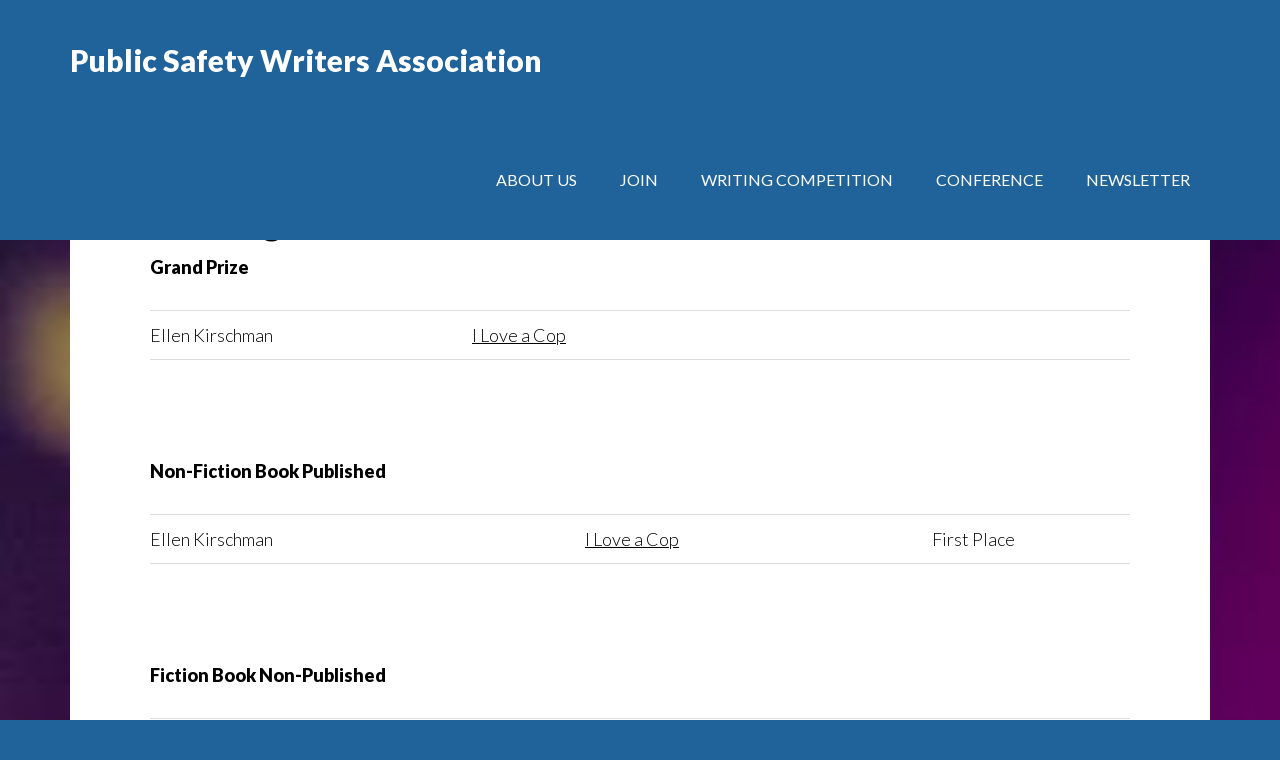

--- FILE ---
content_type: text/html; charset=UTF-8
request_url: https://policewriter.com/writing-contest-2011-winners/
body_size: 10884
content:
<!DOCTYPE html>
<html lang="en-US">
<head >
<meta charset="UTF-8" />
<meta name="viewport" content="width=device-width, initial-scale=1" />
<title>Writing Contest 2011 Winners</title>
<meta name='robots' content='max-image-preview:large' />
	<style>img:is([sizes="auto" i], [sizes^="auto," i]) { contain-intrinsic-size: 3000px 1500px }</style>
	<link rel='dns-prefetch' href='//fonts.googleapis.com' />
<link rel="alternate" type="application/rss+xml" title="Public Safety Writers Association &raquo; Feed" href="https://policewriter.com/feed/" />
<link rel="alternate" type="application/rss+xml" title="Public Safety Writers Association &raquo; Comments Feed" href="https://policewriter.com/comments/feed/" />
<link rel="canonical" href="https://policewriter.com/writing-contest-2011-winners/" />
<script type="text/javascript">
/* <![CDATA[ */
window._wpemojiSettings = {"baseUrl":"https:\/\/s.w.org\/images\/core\/emoji\/16.0.1\/72x72\/","ext":".png","svgUrl":"https:\/\/s.w.org\/images\/core\/emoji\/16.0.1\/svg\/","svgExt":".svg","source":{"concatemoji":"https:\/\/policewriter.com\/wp-includes\/js\/wp-emoji-release.min.js?ver=6.8.3"}};
/*! This file is auto-generated */
!function(s,n){var o,i,e;function c(e){try{var t={supportTests:e,timestamp:(new Date).valueOf()};sessionStorage.setItem(o,JSON.stringify(t))}catch(e){}}function p(e,t,n){e.clearRect(0,0,e.canvas.width,e.canvas.height),e.fillText(t,0,0);var t=new Uint32Array(e.getImageData(0,0,e.canvas.width,e.canvas.height).data),a=(e.clearRect(0,0,e.canvas.width,e.canvas.height),e.fillText(n,0,0),new Uint32Array(e.getImageData(0,0,e.canvas.width,e.canvas.height).data));return t.every(function(e,t){return e===a[t]})}function u(e,t){e.clearRect(0,0,e.canvas.width,e.canvas.height),e.fillText(t,0,0);for(var n=e.getImageData(16,16,1,1),a=0;a<n.data.length;a++)if(0!==n.data[a])return!1;return!0}function f(e,t,n,a){switch(t){case"flag":return n(e,"\ud83c\udff3\ufe0f\u200d\u26a7\ufe0f","\ud83c\udff3\ufe0f\u200b\u26a7\ufe0f")?!1:!n(e,"\ud83c\udde8\ud83c\uddf6","\ud83c\udde8\u200b\ud83c\uddf6")&&!n(e,"\ud83c\udff4\udb40\udc67\udb40\udc62\udb40\udc65\udb40\udc6e\udb40\udc67\udb40\udc7f","\ud83c\udff4\u200b\udb40\udc67\u200b\udb40\udc62\u200b\udb40\udc65\u200b\udb40\udc6e\u200b\udb40\udc67\u200b\udb40\udc7f");case"emoji":return!a(e,"\ud83e\udedf")}return!1}function g(e,t,n,a){var r="undefined"!=typeof WorkerGlobalScope&&self instanceof WorkerGlobalScope?new OffscreenCanvas(300,150):s.createElement("canvas"),o=r.getContext("2d",{willReadFrequently:!0}),i=(o.textBaseline="top",o.font="600 32px Arial",{});return e.forEach(function(e){i[e]=t(o,e,n,a)}),i}function t(e){var t=s.createElement("script");t.src=e,t.defer=!0,s.head.appendChild(t)}"undefined"!=typeof Promise&&(o="wpEmojiSettingsSupports",i=["flag","emoji"],n.supports={everything:!0,everythingExceptFlag:!0},e=new Promise(function(e){s.addEventListener("DOMContentLoaded",e,{once:!0})}),new Promise(function(t){var n=function(){try{var e=JSON.parse(sessionStorage.getItem(o));if("object"==typeof e&&"number"==typeof e.timestamp&&(new Date).valueOf()<e.timestamp+604800&&"object"==typeof e.supportTests)return e.supportTests}catch(e){}return null}();if(!n){if("undefined"!=typeof Worker&&"undefined"!=typeof OffscreenCanvas&&"undefined"!=typeof URL&&URL.createObjectURL&&"undefined"!=typeof Blob)try{var e="postMessage("+g.toString()+"("+[JSON.stringify(i),f.toString(),p.toString(),u.toString()].join(",")+"));",a=new Blob([e],{type:"text/javascript"}),r=new Worker(URL.createObjectURL(a),{name:"wpTestEmojiSupports"});return void(r.onmessage=function(e){c(n=e.data),r.terminate(),t(n)})}catch(e){}c(n=g(i,f,p,u))}t(n)}).then(function(e){for(var t in e)n.supports[t]=e[t],n.supports.everything=n.supports.everything&&n.supports[t],"flag"!==t&&(n.supports.everythingExceptFlag=n.supports.everythingExceptFlag&&n.supports[t]);n.supports.everythingExceptFlag=n.supports.everythingExceptFlag&&!n.supports.flag,n.DOMReady=!1,n.readyCallback=function(){n.DOMReady=!0}}).then(function(){return e}).then(function(){var e;n.supports.everything||(n.readyCallback(),(e=n.source||{}).concatemoji?t(e.concatemoji):e.wpemoji&&e.twemoji&&(t(e.twemoji),t(e.wpemoji)))}))}((window,document),window._wpemojiSettings);
/* ]]> */
</script>
<link rel='stylesheet' id='author-pro-css' href='https://policewriter.com/wp-content/themes/author-pro/style.css?ver=1728358933' type='text/css' media='all' />
<style id='author-pro-inline-css' type='text/css'>


		.site-header {
			background-color: #20639b;
		}

		.genesis-nav-menu a,
		.genesis-nav-menu > .current-menu-item > a,
		.nav-primary:hover .genesis-nav-menu > li > a:focus,
		.nav-primary:hover .genesis-nav-menu > li > a:hover,
		.site-header,
		.site-title a,
		.site-title a:focus,
		.site-title a:hover {
			color: #ffffff;
		}

		.nav-primary:hover .genesis-nav-menu > li > a {
			color: #e1e1e1;
		}
		
</style>
<style id='wp-emoji-styles-inline-css' type='text/css'>

	img.wp-smiley, img.emoji {
		display: inline !important;
		border: none !important;
		box-shadow: none !important;
		height: 1em !important;
		width: 1em !important;
		margin: 0 0.07em !important;
		vertical-align: -0.1em !important;
		background: none !important;
		padding: 0 !important;
	}
</style>
<link rel='stylesheet' id='wp-block-library-css' href='https://policewriter.com/wp-includes/css/dist/block-library/style.min.css?ver=6.8.3' type='text/css' media='all' />
<style id='classic-theme-styles-inline-css' type='text/css'>
/*! This file is auto-generated */
.wp-block-button__link{color:#fff;background-color:#32373c;border-radius:9999px;box-shadow:none;text-decoration:none;padding:calc(.667em + 2px) calc(1.333em + 2px);font-size:1.125em}.wp-block-file__button{background:#32373c;color:#fff;text-decoration:none}
</style>
<style id='global-styles-inline-css' type='text/css'>
:root{--wp--preset--aspect-ratio--square: 1;--wp--preset--aspect-ratio--4-3: 4/3;--wp--preset--aspect-ratio--3-4: 3/4;--wp--preset--aspect-ratio--3-2: 3/2;--wp--preset--aspect-ratio--2-3: 2/3;--wp--preset--aspect-ratio--16-9: 16/9;--wp--preset--aspect-ratio--9-16: 9/16;--wp--preset--color--black: #000000;--wp--preset--color--cyan-bluish-gray: #abb8c3;--wp--preset--color--white: #ffffff;--wp--preset--color--pale-pink: #f78da7;--wp--preset--color--vivid-red: #cf2e2e;--wp--preset--color--luminous-vivid-orange: #ff6900;--wp--preset--color--luminous-vivid-amber: #fcb900;--wp--preset--color--light-green-cyan: #7bdcb5;--wp--preset--color--vivid-green-cyan: #00d084;--wp--preset--color--pale-cyan-blue: #8ed1fc;--wp--preset--color--vivid-cyan-blue: #0693e3;--wp--preset--color--vivid-purple: #9b51e0;--wp--preset--gradient--vivid-cyan-blue-to-vivid-purple: linear-gradient(135deg,rgba(6,147,227,1) 0%,rgb(155,81,224) 100%);--wp--preset--gradient--light-green-cyan-to-vivid-green-cyan: linear-gradient(135deg,rgb(122,220,180) 0%,rgb(0,208,130) 100%);--wp--preset--gradient--luminous-vivid-amber-to-luminous-vivid-orange: linear-gradient(135deg,rgba(252,185,0,1) 0%,rgba(255,105,0,1) 100%);--wp--preset--gradient--luminous-vivid-orange-to-vivid-red: linear-gradient(135deg,rgba(255,105,0,1) 0%,rgb(207,46,46) 100%);--wp--preset--gradient--very-light-gray-to-cyan-bluish-gray: linear-gradient(135deg,rgb(238,238,238) 0%,rgb(169,184,195) 100%);--wp--preset--gradient--cool-to-warm-spectrum: linear-gradient(135deg,rgb(74,234,220) 0%,rgb(151,120,209) 20%,rgb(207,42,186) 40%,rgb(238,44,130) 60%,rgb(251,105,98) 80%,rgb(254,248,76) 100%);--wp--preset--gradient--blush-light-purple: linear-gradient(135deg,rgb(255,206,236) 0%,rgb(152,150,240) 100%);--wp--preset--gradient--blush-bordeaux: linear-gradient(135deg,rgb(254,205,165) 0%,rgb(254,45,45) 50%,rgb(107,0,62) 100%);--wp--preset--gradient--luminous-dusk: linear-gradient(135deg,rgb(255,203,112) 0%,rgb(199,81,192) 50%,rgb(65,88,208) 100%);--wp--preset--gradient--pale-ocean: linear-gradient(135deg,rgb(255,245,203) 0%,rgb(182,227,212) 50%,rgb(51,167,181) 100%);--wp--preset--gradient--electric-grass: linear-gradient(135deg,rgb(202,248,128) 0%,rgb(113,206,126) 100%);--wp--preset--gradient--midnight: linear-gradient(135deg,rgb(2,3,129) 0%,rgb(40,116,252) 100%);--wp--preset--font-size--small: 13px;--wp--preset--font-size--medium: 20px;--wp--preset--font-size--large: 36px;--wp--preset--font-size--x-large: 42px;--wp--preset--spacing--20: 0.44rem;--wp--preset--spacing--30: 0.67rem;--wp--preset--spacing--40: 1rem;--wp--preset--spacing--50: 1.5rem;--wp--preset--spacing--60: 2.25rem;--wp--preset--spacing--70: 3.38rem;--wp--preset--spacing--80: 5.06rem;--wp--preset--shadow--natural: 6px 6px 9px rgba(0, 0, 0, 0.2);--wp--preset--shadow--deep: 12px 12px 50px rgba(0, 0, 0, 0.4);--wp--preset--shadow--sharp: 6px 6px 0px rgba(0, 0, 0, 0.2);--wp--preset--shadow--outlined: 6px 6px 0px -3px rgba(255, 255, 255, 1), 6px 6px rgba(0, 0, 0, 1);--wp--preset--shadow--crisp: 6px 6px 0px rgba(0, 0, 0, 1);}:where(.is-layout-flex){gap: 0.5em;}:where(.is-layout-grid){gap: 0.5em;}body .is-layout-flex{display: flex;}.is-layout-flex{flex-wrap: wrap;align-items: center;}.is-layout-flex > :is(*, div){margin: 0;}body .is-layout-grid{display: grid;}.is-layout-grid > :is(*, div){margin: 0;}:where(.wp-block-columns.is-layout-flex){gap: 2em;}:where(.wp-block-columns.is-layout-grid){gap: 2em;}:where(.wp-block-post-template.is-layout-flex){gap: 1.25em;}:where(.wp-block-post-template.is-layout-grid){gap: 1.25em;}.has-black-color{color: var(--wp--preset--color--black) !important;}.has-cyan-bluish-gray-color{color: var(--wp--preset--color--cyan-bluish-gray) !important;}.has-white-color{color: var(--wp--preset--color--white) !important;}.has-pale-pink-color{color: var(--wp--preset--color--pale-pink) !important;}.has-vivid-red-color{color: var(--wp--preset--color--vivid-red) !important;}.has-luminous-vivid-orange-color{color: var(--wp--preset--color--luminous-vivid-orange) !important;}.has-luminous-vivid-amber-color{color: var(--wp--preset--color--luminous-vivid-amber) !important;}.has-light-green-cyan-color{color: var(--wp--preset--color--light-green-cyan) !important;}.has-vivid-green-cyan-color{color: var(--wp--preset--color--vivid-green-cyan) !important;}.has-pale-cyan-blue-color{color: var(--wp--preset--color--pale-cyan-blue) !important;}.has-vivid-cyan-blue-color{color: var(--wp--preset--color--vivid-cyan-blue) !important;}.has-vivid-purple-color{color: var(--wp--preset--color--vivid-purple) !important;}.has-black-background-color{background-color: var(--wp--preset--color--black) !important;}.has-cyan-bluish-gray-background-color{background-color: var(--wp--preset--color--cyan-bluish-gray) !important;}.has-white-background-color{background-color: var(--wp--preset--color--white) !important;}.has-pale-pink-background-color{background-color: var(--wp--preset--color--pale-pink) !important;}.has-vivid-red-background-color{background-color: var(--wp--preset--color--vivid-red) !important;}.has-luminous-vivid-orange-background-color{background-color: var(--wp--preset--color--luminous-vivid-orange) !important;}.has-luminous-vivid-amber-background-color{background-color: var(--wp--preset--color--luminous-vivid-amber) !important;}.has-light-green-cyan-background-color{background-color: var(--wp--preset--color--light-green-cyan) !important;}.has-vivid-green-cyan-background-color{background-color: var(--wp--preset--color--vivid-green-cyan) !important;}.has-pale-cyan-blue-background-color{background-color: var(--wp--preset--color--pale-cyan-blue) !important;}.has-vivid-cyan-blue-background-color{background-color: var(--wp--preset--color--vivid-cyan-blue) !important;}.has-vivid-purple-background-color{background-color: var(--wp--preset--color--vivid-purple) !important;}.has-black-border-color{border-color: var(--wp--preset--color--black) !important;}.has-cyan-bluish-gray-border-color{border-color: var(--wp--preset--color--cyan-bluish-gray) !important;}.has-white-border-color{border-color: var(--wp--preset--color--white) !important;}.has-pale-pink-border-color{border-color: var(--wp--preset--color--pale-pink) !important;}.has-vivid-red-border-color{border-color: var(--wp--preset--color--vivid-red) !important;}.has-luminous-vivid-orange-border-color{border-color: var(--wp--preset--color--luminous-vivid-orange) !important;}.has-luminous-vivid-amber-border-color{border-color: var(--wp--preset--color--luminous-vivid-amber) !important;}.has-light-green-cyan-border-color{border-color: var(--wp--preset--color--light-green-cyan) !important;}.has-vivid-green-cyan-border-color{border-color: var(--wp--preset--color--vivid-green-cyan) !important;}.has-pale-cyan-blue-border-color{border-color: var(--wp--preset--color--pale-cyan-blue) !important;}.has-vivid-cyan-blue-border-color{border-color: var(--wp--preset--color--vivid-cyan-blue) !important;}.has-vivid-purple-border-color{border-color: var(--wp--preset--color--vivid-purple) !important;}.has-vivid-cyan-blue-to-vivid-purple-gradient-background{background: var(--wp--preset--gradient--vivid-cyan-blue-to-vivid-purple) !important;}.has-light-green-cyan-to-vivid-green-cyan-gradient-background{background: var(--wp--preset--gradient--light-green-cyan-to-vivid-green-cyan) !important;}.has-luminous-vivid-amber-to-luminous-vivid-orange-gradient-background{background: var(--wp--preset--gradient--luminous-vivid-amber-to-luminous-vivid-orange) !important;}.has-luminous-vivid-orange-to-vivid-red-gradient-background{background: var(--wp--preset--gradient--luminous-vivid-orange-to-vivid-red) !important;}.has-very-light-gray-to-cyan-bluish-gray-gradient-background{background: var(--wp--preset--gradient--very-light-gray-to-cyan-bluish-gray) !important;}.has-cool-to-warm-spectrum-gradient-background{background: var(--wp--preset--gradient--cool-to-warm-spectrum) !important;}.has-blush-light-purple-gradient-background{background: var(--wp--preset--gradient--blush-light-purple) !important;}.has-blush-bordeaux-gradient-background{background: var(--wp--preset--gradient--blush-bordeaux) !important;}.has-luminous-dusk-gradient-background{background: var(--wp--preset--gradient--luminous-dusk) !important;}.has-pale-ocean-gradient-background{background: var(--wp--preset--gradient--pale-ocean) !important;}.has-electric-grass-gradient-background{background: var(--wp--preset--gradient--electric-grass) !important;}.has-midnight-gradient-background{background: var(--wp--preset--gradient--midnight) !important;}.has-small-font-size{font-size: var(--wp--preset--font-size--small) !important;}.has-medium-font-size{font-size: var(--wp--preset--font-size--medium) !important;}.has-large-font-size{font-size: var(--wp--preset--font-size--large) !important;}.has-x-large-font-size{font-size: var(--wp--preset--font-size--x-large) !important;}
:where(.wp-block-post-template.is-layout-flex){gap: 1.25em;}:where(.wp-block-post-template.is-layout-grid){gap: 1.25em;}
:where(.wp-block-columns.is-layout-flex){gap: 2em;}:where(.wp-block-columns.is-layout-grid){gap: 2em;}
:root :where(.wp-block-pullquote){font-size: 1.5em;line-height: 1.6;}
</style>
<link rel='stylesheet' id='events-manager-css' href='https://policewriter.com/wp-content/plugins/events-manager/includes/css/events-manager.min.css?ver=7.2.3.1' type='text/css' media='all' />
<style id='events-manager-inline-css' type='text/css'>
body .em { --font-family : inherit; --font-weight : inherit; --font-size : 1em; --line-height : inherit; }
</style>
<link rel='stylesheet' id='events-manager-pro-css' href='https://policewriter.com/wp-content/plugins/events-manager-pro/includes/css/events-manager-pro.css?ver=2.7' type='text/css' media='all' />
<link rel='stylesheet' id='bwg_fonts-css' href='https://policewriter.com/wp-content/plugins/photo-gallery/css/bwg-fonts/fonts.css?ver=0.0.1' type='text/css' media='all' />
<link rel='stylesheet' id='sumoselect-css' href='https://policewriter.com/wp-content/plugins/photo-gallery/css/sumoselect.min.css?ver=3.4.6' type='text/css' media='all' />
<link rel='stylesheet' id='mCustomScrollbar-css' href='https://policewriter.com/wp-content/plugins/photo-gallery/css/jquery.mCustomScrollbar.min.css?ver=3.1.5' type='text/css' media='all' />
<link rel='stylesheet' id='bwg_googlefonts-css' href='https://fonts.googleapis.com/css?family=Ubuntu&#038;subset=greek,latin,greek-ext,vietnamese,cyrillic-ext,latin-ext,cyrillic' type='text/css' media='all' />
<link rel='stylesheet' id='bwg_frontend-css' href='https://policewriter.com/wp-content/plugins/photo-gallery/css/styles.min.css?ver=1.8.35' type='text/css' media='all' />
<link rel='stylesheet' id='wp-components-css' href='https://policewriter.com/wp-includes/css/dist/components/style.min.css?ver=6.8.3' type='text/css' media='all' />
<link rel='stylesheet' id='godaddy-styles-css' href='https://policewriter.com/wp-content/mu-plugins/vendor/wpex/godaddy-launch/includes/Dependencies/GoDaddy/Styles/build/latest.css?ver=2.0.2' type='text/css' media='all' />
<link rel='stylesheet' id='dashicons-css' href='https://policewriter.com/wp-includes/css/dashicons.min.css?ver=6.8.3' type='text/css' media='all' />
<link rel='stylesheet' id='google-fonts-css' href='//fonts.googleapis.com/css?family=Lato%3A300%2C400%2C900%2C400italic&#038;ver=1.2.3' type='text/css' media='all' />
<script type="text/javascript" src="https://policewriter.com/wp-includes/js/jquery/jquery.min.js?ver=3.7.1" id="jquery-core-js"></script>
<script type="text/javascript" src="https://policewriter.com/wp-includes/js/jquery/jquery-migrate.min.js?ver=3.4.1" id="jquery-migrate-js"></script>
<script type="text/javascript" src="https://policewriter.com/wp-includes/js/jquery/ui/core.min.js?ver=1.13.3" id="jquery-ui-core-js"></script>
<script type="text/javascript" src="https://policewriter.com/wp-includes/js/jquery/ui/mouse.min.js?ver=1.13.3" id="jquery-ui-mouse-js"></script>
<script type="text/javascript" src="https://policewriter.com/wp-includes/js/jquery/ui/sortable.min.js?ver=1.13.3" id="jquery-ui-sortable-js"></script>
<script type="text/javascript" src="https://policewriter.com/wp-includes/js/jquery/ui/datepicker.min.js?ver=1.13.3" id="jquery-ui-datepicker-js"></script>
<script type="text/javascript" id="jquery-ui-datepicker-js-after">
/* <![CDATA[ */
jQuery(function(jQuery){jQuery.datepicker.setDefaults({"closeText":"Close","currentText":"Today","monthNames":["January","February","March","April","May","June","July","August","September","October","November","December"],"monthNamesShort":["Jan","Feb","Mar","Apr","May","Jun","Jul","Aug","Sep","Oct","Nov","Dec"],"nextText":"Next","prevText":"Previous","dayNames":["Sunday","Monday","Tuesday","Wednesday","Thursday","Friday","Saturday"],"dayNamesShort":["Sun","Mon","Tue","Wed","Thu","Fri","Sat"],"dayNamesMin":["S","M","T","W","T","F","S"],"dateFormat":"MM d, yy","firstDay":1,"isRTL":false});});
/* ]]> */
</script>
<script type="text/javascript" src="https://policewriter.com/wp-includes/js/jquery/ui/resizable.min.js?ver=1.13.3" id="jquery-ui-resizable-js"></script>
<script type="text/javascript" src="https://policewriter.com/wp-includes/js/jquery/ui/draggable.min.js?ver=1.13.3" id="jquery-ui-draggable-js"></script>
<script type="text/javascript" src="https://policewriter.com/wp-includes/js/jquery/ui/controlgroup.min.js?ver=1.13.3" id="jquery-ui-controlgroup-js"></script>
<script type="text/javascript" src="https://policewriter.com/wp-includes/js/jquery/ui/checkboxradio.min.js?ver=1.13.3" id="jquery-ui-checkboxradio-js"></script>
<script type="text/javascript" src="https://policewriter.com/wp-includes/js/jquery/ui/button.min.js?ver=1.13.3" id="jquery-ui-button-js"></script>
<script type="text/javascript" src="https://policewriter.com/wp-includes/js/jquery/ui/dialog.min.js?ver=1.13.3" id="jquery-ui-dialog-js"></script>
<script type="text/javascript" id="events-manager-js-extra">
/* <![CDATA[ */
var EM = {"ajaxurl":"https:\/\/policewriter.com\/wp-admin\/admin-ajax.php","locationajaxurl":"https:\/\/policewriter.com\/wp-admin\/admin-ajax.php?action=locations_search","firstDay":"1","locale":"en","dateFormat":"yy-mm-dd","ui_css":"https:\/\/policewriter.com\/wp-content\/plugins\/events-manager\/includes\/css\/jquery-ui\/build.min.css","show24hours":"0","is_ssl":"1","autocomplete_limit":"10","calendar":{"breakpoints":{"small":560,"medium":908,"large":false},"month_format":"M Y"},"phone":"","datepicker":{"format":"d\/m\/Y"},"search":{"breakpoints":{"small":650,"medium":850,"full":false}},"url":"https:\/\/policewriter.com\/wp-content\/plugins\/events-manager","assets":{"input.em-uploader":{"js":{"em-uploader":{"url":"https:\/\/policewriter.com\/wp-content\/plugins\/events-manager\/includes\/js\/em-uploader.js?v=7.2.3.1","event":"em_uploader_ready"}}},".em-event-editor":{"js":{"event-editor":{"url":"https:\/\/policewriter.com\/wp-content\/plugins\/events-manager\/includes\/js\/events-manager-event-editor.js?v=7.2.3.1","event":"em_event_editor_ready"}},"css":{"event-editor":"https:\/\/policewriter.com\/wp-content\/plugins\/events-manager\/includes\/css\/events-manager-event-editor.min.css?v=7.2.3.1"}},".em-recurrence-sets, .em-timezone":{"js":{"luxon":{"url":"luxon\/luxon.js?v=7.2.3.1","event":"em_luxon_ready"}}},".em-booking-form, #em-booking-form, .em-booking-recurring, .em-event-booking-form":{"js":{"em-bookings":{"url":"https:\/\/policewriter.com\/wp-content\/plugins\/events-manager\/includes\/js\/bookingsform.js?v=7.2.3.1","event":"em_booking_form_js_loaded"}}},"#em-opt-archetypes":{"js":{"archetypes":"https:\/\/policewriter.com\/wp-content\/plugins\/events-manager\/includes\/js\/admin-archetype-editor.js?v=7.2.3.1","archetypes_ms":"https:\/\/policewriter.com\/wp-content\/plugins\/events-manager\/includes\/js\/admin-archetypes.js?v=7.2.3.1","qs":"qs\/qs.js?v=7.2.3.1"}}},"cached":"1","bookingInProgress":"Please wait while the booking is being submitted.","tickets_save":"Save Ticket","bookingajaxurl":"https:\/\/policewriter.com\/wp-admin\/admin-ajax.php","bookings_export_save":"Export Bookings","bookings_settings_save":"Save Settings","booking_delete":"Are you sure you want to delete?","booking_offset":"30","bookings":{"submit_button":{"text":{"default":"Send your booking","free":"Send your booking","payment":"Send your booking","processing":"Processing ..."}},"update_listener":""},"bb_full":"Sold Out","bb_book":"Book Now","bb_booking":"Booking...","bb_booked":"Booking Submitted","bb_error":"Booking Error. Try again?","bb_cancel":"Cancel","bb_canceling":"Canceling...","bb_cancelled":"Cancelled","bb_cancel_error":"Cancellation Error. Try again?","txt_search":"Search","txt_searching":"Searching...","txt_loading":"Loading...","event_detach_warning":"Are you sure you want to detach this event? By doing so, this event will be independent of the recurring set of events.","delete_recurrence_warning":"Are you sure you want to delete all recurrences of this event? All events will be moved to trash.","disable_bookings_warning":"Are you sure you want to disable bookings? If you do this and save, you will lose all previous bookings. If you wish to prevent further bookings, reduce the number of spaces available to the amount of bookings you currently have","booking_warning_cancel":"Are you sure you want to cancel your booking?","cache":"1"};
/* ]]> */
</script>
<script type="text/javascript" src="https://policewriter.com/wp-content/plugins/events-manager/includes/js/events-manager.js?ver=7.2.3.1" id="events-manager-js"></script>
<script type="text/javascript" src="https://policewriter.com/wp-content/plugins/events-manager-pro/includes/js/events-manager-pro.js?ver=2.7" id="events-manager-pro-js"></script>
<script type="text/javascript" src="https://policewriter.com/wp-content/plugins/photo-gallery/js/jquery.sumoselect.min.js?ver=3.4.6" id="sumoselect-js"></script>
<script type="text/javascript" src="https://policewriter.com/wp-content/plugins/photo-gallery/js/tocca.min.js?ver=2.0.9" id="bwg_mobile-js"></script>
<script type="text/javascript" src="https://policewriter.com/wp-content/plugins/photo-gallery/js/jquery.mCustomScrollbar.concat.min.js?ver=3.1.5" id="mCustomScrollbar-js"></script>
<script type="text/javascript" src="https://policewriter.com/wp-content/plugins/photo-gallery/js/jquery.fullscreen.min.js?ver=0.6.0" id="jquery-fullscreen-js"></script>
<script type="text/javascript" id="bwg_frontend-js-extra">
/* <![CDATA[ */
var bwg_objectsL10n = {"bwg_field_required":"field is required.","bwg_mail_validation":"This is not a valid email address.","bwg_search_result":"There are no images matching your search.","bwg_select_tag":"Select Tag","bwg_order_by":"Order By","bwg_search":"Search","bwg_show_ecommerce":"Show Ecommerce","bwg_hide_ecommerce":"Hide Ecommerce","bwg_show_comments":"Show Comments","bwg_hide_comments":"Hide Comments","bwg_restore":"Restore","bwg_maximize":"Maximize","bwg_fullscreen":"Fullscreen","bwg_exit_fullscreen":"Exit Fullscreen","bwg_search_tag":"SEARCH...","bwg_tag_no_match":"No tags found","bwg_all_tags_selected":"All tags selected","bwg_tags_selected":"tags selected","play":"Play","pause":"Pause","is_pro":"","bwg_play":"Play","bwg_pause":"Pause","bwg_hide_info":"Hide info","bwg_show_info":"Show info","bwg_hide_rating":"Hide rating","bwg_show_rating":"Show rating","ok":"Ok","cancel":"Cancel","select_all":"Select all","lazy_load":"0","lazy_loader":"https:\/\/policewriter.com\/wp-content\/plugins\/photo-gallery\/images\/ajax_loader.png","front_ajax":"0","bwg_tag_see_all":"see all tags","bwg_tag_see_less":"see less tags"};
/* ]]> */
</script>
<script type="text/javascript" src="https://policewriter.com/wp-content/plugins/photo-gallery/js/scripts.min.js?ver=1.8.35" id="bwg_frontend-js"></script>
<link rel="https://api.w.org/" href="https://policewriter.com/wp-json/" /><link rel="alternate" title="JSON" type="application/json" href="https://policewriter.com/wp-json/wp/v2/pages/87" /><link rel="EditURI" type="application/rsd+xml" title="RSD" href="https://policewriter.com/xmlrpc.php?rsd" />
<link rel="alternate" title="oEmbed (JSON)" type="application/json+oembed" href="https://policewriter.com/wp-json/oembed/1.0/embed?url=https%3A%2F%2Fpolicewriter.com%2Fwriting-contest-2011-winners%2F" />
<link rel="alternate" title="oEmbed (XML)" type="text/xml+oembed" href="https://policewriter.com/wp-json/oembed/1.0/embed?url=https%3A%2F%2Fpolicewriter.com%2Fwriting-contest-2011-winners%2F&#038;format=xml" />
		<style type="text/css">
			.em-coupon-code { width:150px; }
			#em-coupon-loading { display:inline-block; width:16px; height: 16px; margin-left:4px; background:url(https://policewriter.com/wp-content/plugins/events-manager-pro/includes/images/spinner.gif)}
			.em-coupon-message { display:inline-block; margin:5px 0px 0px 105px; text-indent:22px; }
			.em-coupon-success { color:green; background:url(https://policewriter.com/wp-content/plugins/events-manager-pro/includes/images/success.png) 0px 0px no-repeat }
			.em-coupon-error { color:red; background:url(https://policewriter.com/wp-content/plugins/events-manager-pro/includes/images/error.png) 0px 0px no-repeat }
			.em-cart-coupons-form .em-coupon-message{ margin:5px 0px 0px 0px; }
			#em-coupon-loading { margin-right:4px; }	
		</style>
		<link rel="pingback" href="https://policewriter.com/xmlrpc.php" />
<style type="text/css" id="custom-background-css">
body.custom-background { background-color: #20639b; background-image: url("https://policewriter.com/wp-content/uploads/2022/05/qtq80-Eluk7o.jpeg"); background-position: left top; background-size: cover; background-repeat: no-repeat; background-attachment: scroll; }
</style>
	<link rel="icon" href="https://policewriter.com/wp-content/uploads/2012/12/PSWA-logo-final-300-150x150.jpg" sizes="32x32" />
<link rel="icon" href="https://policewriter.com/wp-content/uploads/2012/12/PSWA-logo-final-300-e1532309482975.jpg" sizes="192x192" />
<link rel="apple-touch-icon" href="https://policewriter.com/wp-content/uploads/2012/12/PSWA-logo-final-300-e1532309482975.jpg" />
<meta name="msapplication-TileImage" content="https://policewriter.com/wp-content/uploads/2012/12/PSWA-logo-final-300-e1532309482975.jpg" />
</head>
<body data-rsssl=1 class="wp-singular page-template page-template-page-altleft page-template-page-altleft-php page page-id-87 custom-background wp-theme-genesis wp-child-theme-author-pro header-full-width full-width-content genesis-breadcrumbs-hidden genesis-footer-widgets-hidden" itemscope itemtype="https://schema.org/WebPage"><div class="site-container"><ul class="genesis-skip-link"><li><a href="#genesis-content" class="screen-reader-shortcut"> Skip to main content</a></li><li><a href="#genesis-nav-secondary" class="screen-reader-shortcut"> Skip to secondary navigation</a></li></ul><header class="site-header" itemscope itemtype="https://schema.org/WPHeader"><div class="wrap"><div class="title-area"><p class="site-title" itemprop="headline"><a href="https://policewriter.com/">Public Safety Writers Association</a></p><p class="site-description" itemprop="description">For law enforcement, fire service, and emergency medical services writers</p></div><nav class="nav-primary" aria-label="Main" itemscope itemtype="https://schema.org/SiteNavigationElement" id="genesis-nav-primary"><div class="wrap"><ul id="menu-main" class="menu genesis-nav-menu menu-primary js-superfish"><li id="menu-item-72" class="menu-item menu-item-type-post_type menu-item-object-page menu-item-has-children menu-item-72"><a href="https://policewriter.com/about-us/" itemprop="url"><span itemprop="name">About Us</span></a>
<ul class="sub-menu">
	<li id="menu-item-4514" class="menu-item menu-item-type-post_type menu-item-object-page menu-item-4514"><a href="https://policewriter.com/mission-of-the-public-safety-writers-association/" itemprop="url"><span itemprop="name">Mission of the Public Safety Writers Association</span></a></li>
	<li id="menu-item-2284" class="menu-item menu-item-type-post_type menu-item-object-page menu-item-2284"><a href="https://policewriter.com/board-of-directors-2/" itemprop="url"><span itemprop="name">PSWA Board of Directors</span></a></li>
	<li id="menu-item-4508" class="menu-item menu-item-type-post_type menu-item-object-page menu-item-4508"><a href="https://policewriter.com/manuscript-review/" itemprop="url"><span itemprop="name">Manuscript Review</span></a></li>
	<li id="menu-item-76" class="menu-item menu-item-type-custom menu-item-object-custom menu-item-76"><a href="mailto:president@policewriter.com" itemprop="url"><span itemprop="name">Contact Us</span></a></li>
</ul>
</li>
<li id="menu-item-21" class="menu-item menu-item-type-post_type menu-item-object-page menu-item-has-children menu-item-21"><a href="https://policewriter.com/join/" itemprop="url"><span itemprop="name">Join</span></a>
<ul class="sub-menu">
	<li id="menu-item-4479" class="menu-item menu-item-type-post_type menu-item-object-page menu-item-4479"><a href="https://policewriter.com/2026-new-and-renewal-membership-form/" itemprop="url"><span itemprop="name">2026 New and Renewal Membership Form</span></a></li>
	<li id="menu-item-4502" class="menu-item menu-item-type-post_type menu-item-object-page menu-item-4502"><a href="https://policewriter.com/members-pages/" itemprop="url"><span itemprop="name">Member Pages</span></a></li>
</ul>
</li>
<li id="menu-item-4495" class="menu-item menu-item-type-post_type menu-item-object-page menu-item-has-children menu-item-4495"><a href="https://policewriter.com/2026-pswa-writing-competition-details/" itemprop="url"><span itemprop="name">Writing Competition</span></a>
<ul class="sub-menu">
	<li id="menu-item-4509" class="menu-item menu-item-type-post_type menu-item-object-page menu-item-4509"><a href="https://policewriter.com/2026-pswa-writing-competition-details/" itemprop="url"><span itemprop="name">Writing Competition</span></a></li>
	<li id="menu-item-4510" class="menu-item menu-item-type-post_type menu-item-object-page menu-item-4510"><a href="https://policewriter.com/2026-pswa-writing-competition-entry-form/" itemprop="url"><span itemprop="name">2026 PSWA Writing Competition Entry Form</span></a></li>
	<li id="menu-item-4507" class="menu-item menu-item-type-post_type menu-item-object-page menu-item-4507"><a href="https://policewriter.com/writing-competition-results-archive/" itemprop="url"><span itemprop="name">Writing Competition Results Archive</span></a></li>
</ul>
</li>
<li id="menu-item-4238" class="menu-item menu-item-type-post_type menu-item-object-page menu-item-has-children menu-item-4238"><a href="https://policewriter.com/2024-pswa-conference/" itemprop="url"><span itemprop="name">Conference</span></a>
<ul class="sub-menu">
	<li id="menu-item-4473" class="menu-item menu-item-type-post_type menu-item-object-page menu-item-4473"><a href="https://policewriter.com/2026-lucky-21-pswa-conference-info/" itemprop="url"><span itemprop="name">2026 “Lucky 21” PSWA Conference Info</span></a></li>
	<li id="menu-item-4474" class="menu-item menu-item-type-post_type menu-item-object-page menu-item-4474"><a href="https://policewriter.com/2026-pswa-conference-registration-form/" itemprop="url"><span itemprop="name">2026 PSWA Conference Registration Form</span></a></li>
	<li id="menu-item-4196" class="menu-item menu-item-type-post_type menu-item-object-page menu-item-4196"><a href="https://policewriter.com/2023-pswa-conference-photos/" itemprop="url"><span itemprop="name">2023 PSWA Conference Photos</span></a></li>
	<li id="menu-item-4106" class="menu-item menu-item-type-post_type menu-item-object-page menu-item-4106"><a href="https://policewriter.com/2022-conference-photo/" itemprop="url"><span itemprop="name">2022 Conference Photos</span></a></li>
</ul>
</li>
<li id="menu-item-4221" class="menu-item menu-item-type-taxonomy menu-item-object-category menu-item-has-children menu-item-4221"><a href="https://policewriter.com/category/newsletter/" itemprop="url"><span itemprop="name">Newsletter</span></a>
<ul class="sub-menu">
	<li id="menu-item-4455" class="menu-item menu-item-type-post_type menu-item-object-post menu-item-4455"><a href="https://policewriter.com/2025/12/05/pswa-newsletter-winter-2025/" itemprop="url"><span itemprop="name">PSWA Newsletter – Winter 2025</span></a></li>
	<li id="menu-item-4390" class="menu-item menu-item-type-post_type menu-item-object-post menu-item-4390"><a href="https://policewriter.com/2024/09/02/autumn-2024/" itemprop="url"><span itemprop="name">Autumn 2024</span></a></li>
	<li id="menu-item-2499" class="menu-item menu-item-type-post_type menu-item-object-page menu-item-2499"><a href="https://policewriter.com/newsletter-archive/" itemprop="url"><span itemprop="name">Old Newsletter Archive</span></a></li>
</ul>
</li>
</ul></div></nav></div></header><div class="site-inner"><div class="content-sidebar-wrap"><main class="content" id="genesis-content"><article class="post-87 page type-page status-publish entry" aria-label="Writing Contest 2011 Winners" itemscope itemtype="https://schema.org/CreativeWork"><header class="entry-header"><h1 class="entry-title" itemprop="headline">Writing Contest 2011 Winners</h1>
</header><div class="entry-content" itemprop="text"><p><strong>Grand Prize</strong></p>
<table width="477" border="0" cellspacing="0" cellpadding="0">
<tbody>
<tr>
<td valign="bottom" nowrap="nowrap" width="157">Ellen Kirschman</td>
<td valign="bottom" nowrap="nowrap" width="192"><span style="text-decoration: underline;">I Love a Cop</span></td>
<td valign="bottom" nowrap="nowrap" width="64"></td>
<td valign="bottom" nowrap="nowrap" width="64"></td>
</tr>
</tbody>
</table>
<p><strong> </strong></p>
<p><strong>Non-Fiction Book Published</strong></p>
<table width="607" border="0" cellspacing="0" cellpadding="0">
<tbody>
<tr>
<td valign="bottom" nowrap="nowrap" width="270">Ellen Kirschman</td>
<td valign="bottom" nowrap="nowrap" width="215"><span style="text-decoration: underline;">I Love a Cop</span></td>
<td valign="bottom" nowrap="nowrap" width="122">First Place</td>
</tr>
</tbody>
</table>
<p>&nbsp;</p>
<p><strong>Fiction Book Non-Published</strong></p>
<table width="620" border="0" cellspacing="0" cellpadding="0">
<tbody>
<tr>
<td valign="bottom" nowrap="nowrap" width="230">Ellen Kirschman</td>
<td valign="bottom" nowrap="nowrap" width="281"><span style="text-decoration: underline;">Burying Ben</span></td>
<td valign="bottom" nowrap="nowrap" width="171">First Place</td>
</tr>
<tr>
<td valign="bottom" nowrap="nowrap" width="230">Holli Castillo</td>
<td valign="bottom" nowrap="nowrap" width="281"><span style="text-decoration: underline;">Jambalaya Justice</span></td>
<td valign="bottom" nowrap="nowrap" width="171">First Place</td>
</tr>
<tr>
<td valign="bottom" nowrap="nowrap" width="230">W.S. Gager</td>
<td valign="bottom" nowrap="nowrap" width="281"><span style="text-decoration: underline;">A Case of Hometown Blues</span></td>
<td valign="bottom" nowrap="nowrap" width="171">Second Place</td>
</tr>
<tr>
<td valign="bottom" nowrap="nowrap" width="230">Kurt Kamm</td>
<td valign="bottom" nowrap="nowrap" width="281"><span style="text-decoration: underline;">Code Blood</span></td>
<td valign="bottom" nowrap="nowrap" width="171">Third Place</td>
</tr>
<tr>
<td valign="bottom" nowrap="nowrap" width="230">Janet L. Greger</td>
<td valign="bottom" nowrap="nowrap" width="281"><span style="text-decoration: underline;">She Didn&#8217;t Know Her Place</span></td>
<td valign="bottom" nowrap="nowrap" width="171">Honorable Mention</td>
</tr>
</tbody>
</table>
<p>&nbsp;</p>
<p><strong>Fiction Book Published</strong></p>
<table width="620" border="0" cellspacing="0" cellpadding="0">
<tbody>
<tr>
<td valign="bottom" nowrap="nowrap" width="228">John Wills</td>
<td valign="bottom" nowrap="nowrap" width="307"><span style="text-decoration: underline;">Targeted</span></td>
<td valign="bottom" nowrap="nowrap" width="116">First Place</td>
</tr>
<tr>
<td valign="bottom" nowrap="nowrap" width="228">Holli Castillo</td>
<td valign="bottom" nowrap="nowrap" width="307"><span style="text-decoration: underline;">Gumbo Justice</span></td>
<td valign="bottom" nowrap="nowrap" width="116">First Place</td>
</tr>
<tr>
<td valign="bottom" nowrap="nowrap" width="228"></td>
<td valign="bottom" nowrap="nowrap" width="307"></td>
<td valign="bottom" nowrap="nowrap" width="116"></td>
</tr>
<tr>
<td valign="bottom" nowrap="nowrap" width="228">Carolyn J. Rose</td>
<td valign="bottom" nowrap="nowrap" width="307"><span style="text-decoration: underline;">Hemlock Lake</span></td>
<td valign="bottom" nowrap="nowrap" width="116">Second Place</td>
</tr>
<tr>
<td valign="bottom" nowrap="nowrap" width="228">J. Michael Orenduff</td>
<td valign="bottom" nowrap="nowrap" width="307"><span style="text-decoration: underline;">The Pot Thief Who Studied Einstein</span></td>
<td valign="bottom" nowrap="nowrap" width="116">Third Place</td>
</tr>
</tbody>
</table>
<p>&nbsp;</p>
<p><strong>Non-Fiction Creative Non-Technical</strong></p>
<table width="620" border="0" cellspacing="0" cellpadding="0">
<tbody>
<tr>
<td valign="bottom" nowrap="nowrap" width="233">Dave Cropp</td>
<td valign="bottom" nowrap="nowrap" width="284"><span style="text-decoration: underline;">&#8220;Inspiration&#8221; </span></td>
<td valign="bottom" nowrap="nowrap" width="137">First Place</td>
</tr>
<tr>
<td valign="bottom" nowrap="nowrap" width="233">Dave Cropp</td>
<td valign="bottom" nowrap="nowrap" width="284"><span style="text-decoration: underline;">&#8220;Books &amp; Practicum&#8221; </span></td>
<td valign="bottom" nowrap="nowrap" width="137">Second Place</td>
</tr>
<tr>
<td valign="bottom" nowrap="nowrap" width="233">John Wills</td>
<td valign="bottom" nowrap="nowrap" width="284"><span style="text-decoration: underline;">&#8220;When a Cop is Shot&#8221;</span></td>
<td valign="bottom" nowrap="nowrap" width="137">Third Place</td>
</tr>
<tr>
<td valign="bottom" nowrap="nowrap" width="233">Michelle Perin</td>
<td valign="bottom" nowrap="nowrap" width="284"><span style="text-decoration: underline;">&#8220;Policing the Left&#8221;</span></td>
<td valign="bottom" nowrap="nowrap" width="137">Honorable Mention</td>
</tr>
</tbody>
</table>
<p>&nbsp;</p>
<p><strong>N</strong><strong>on-Fiction Creative Technical </strong></p>
<table width="620" border="0" cellspacing="0" cellpadding="0">
<tbody>
<tr>
<td valign="bottom" nowrap="nowrap" width="196">John Bellah</td>
<td valign="bottom" nowrap="nowrap" width="323"><span style="text-decoration: underline;">&#8220;Los Angeles Sheriff 2010 Vehicle Tests&#8221;</span></td>
<td valign="bottom" nowrap="nowrap" width="139">First Place</td>
</tr>
<tr>
<td valign="bottom" nowrap="nowrap" width="196">John Bellah</td>
<td valign="bottom" nowrap="nowrap" width="323"><span style="text-decoration: underline;">&#8220;Surviving your Off-Duty Hours&#8221;</span></td>
<td valign="bottom" nowrap="nowrap" width="139">Second Place</td>
</tr>
<tr>
<td valign="bottom" nowrap="nowrap" width="196">Nelson Andreu</td>
<td valign="bottom" nowrap="nowrap" width="323"><span style="text-decoration: underline;">&#8220;Serial Killers-A Homicide Detective&#8217;s Take&#8221;</span></td>
<td valign="bottom" nowrap="nowrap" width="139">Third Place</td>
</tr>
<tr>
<td valign="bottom" nowrap="nowrap" width="196">John Wills</td>
<td valign="bottom" nowrap="nowrap" width="323"><span style="text-decoration: underline;">&#8220;Warriors in High Heels&#8221;</span></td>
<td valign="bottom" nowrap="nowrap" width="139">Honorable Mention</td>
</tr>
</tbody>
</table>
<p><strong>Flash Fiction</strong></p>
<table width="620" border="0" cellspacing="0" cellpadding="0">
<tbody>
<tr>
<td valign="bottom" nowrap="nowrap" width="226">John Wills</td>
<td valign="bottom" nowrap="nowrap" width="276"><span style="text-decoration: underline;">&#8220;The Chat Room&#8221;</span></td>
<td valign="bottom" nowrap="nowrap" width="160">First Place</td>
</tr>
<tr>
<td valign="bottom" nowrap="nowrap" width="226">Kathleen Ryan</td>
<td valign="bottom" nowrap="nowrap" width="276"><span style="text-decoration: underline;">&#8220;Heat of Passion&#8221; </span></td>
<td valign="bottom" nowrap="nowrap" width="160">Second Place</td>
</tr>
<tr>
<td valign="bottom" nowrap="nowrap" width="226">Kathleen Ryan</td>
<td valign="bottom" nowrap="nowrap" width="276"><span style="text-decoration: underline;">&#8220;Beholden&#8221;</span></td>
<td valign="bottom" nowrap="nowrap" width="160">Third Place</td>
</tr>
</tbody>
</table>
<p>&nbsp;</p>
<p><strong>Poetry</strong></p>
<table width="620" border="0" cellspacing="0" cellpadding="0">
<tbody>
<tr>
<td valign="bottom" nowrap="nowrap" width="223">John Madinger</td>
<td valign="bottom" nowrap="nowrap" width="273"><em><span style="text-decoration: underline;">Junkie&#8217;s Psalm</span></em></td>
<td valign="bottom" nowrap="nowrap" width="182">First Place</td>
</tr>
<tr>
<td valign="bottom" nowrap="nowrap" width="223">Joseph B. Haggerty Sr.</td>
<td valign="bottom" nowrap="nowrap" width="273"><em>Flatbacking</em></td>
<td valign="bottom" nowrap="nowrap" width="182">Second Place</td>
</tr>
<tr>
<td valign="bottom" nowrap="nowrap" width="223">John Wills</td>
<td valign="bottom" nowrap="nowrap" width="273"><em>End of Watch</em></td>
<td valign="bottom" nowrap="nowrap" width="182">Third Place</td>
</tr>
<tr>
<td valign="bottom" nowrap="nowrap" width="223">John Wills</td>
<td valign="bottom" nowrap="nowrap" width="273"><span style="text-decoration: underline;">&#8220;Words&#8221;</span></td>
<td valign="bottom" nowrap="nowrap" width="182">Honorable Mention</td>
</tr>
</tbody>
</table>
<p>&nbsp;</p>
<p><strong>Screenplay </strong></p>
<table width="620" border="0" cellspacing="0" cellpadding="0">
<tbody>
<tr>
<td valign="bottom" nowrap="nowrap" width="221">Johnny Russell</td>
<td valign="bottom" nowrap="nowrap" width="270"><em>The Rise</em></td>
<td valign="bottom" nowrap="nowrap" width="180">First Place</td>
</tr>
<tr>
<td valign="bottom" nowrap="nowrap" width="221">Jerry L. Jennings</td>
<td valign="bottom" nowrap="nowrap" width="270"><em>Fishtown</em></td>
<td valign="bottom" nowrap="nowrap" width="180">First Place</td>
</tr>
<tr>
<td valign="bottom" nowrap="nowrap" width="221">John Edward Flynt</td>
<td valign="bottom" nowrap="nowrap" width="270"><em>Esperancia</em></td>
<td valign="bottom" nowrap="nowrap" width="180">Second Place</td>
</tr>
<tr>
<td valign="bottom" nowrap="nowrap" width="221">Jerry L. Jennings</td>
<td valign="bottom" nowrap="nowrap" width="270"><em>The Magician&#8217;s Knot</em></td>
<td valign="bottom" nowrap="nowrap" width="180">Third Place</td>
</tr>
</tbody>
</table>
<p>&nbsp;</p>
<p><strong>Fiction Short Story</strong></p>
<table width="620" border="0" cellspacing="0" cellpadding="0">
<tbody>
<tr>
<td valign="bottom" nowrap="nowrap" width="220">John Wills</td>
<td valign="bottom" nowrap="nowrap" width="269"><span style="text-decoration: underline;">&#8220;The Nightstand&#8221;</span></td>
<td valign="bottom" nowrap="nowrap" width="179">First Place</td>
</tr>
<tr>
<td valign="bottom" nowrap="nowrap" width="220">Quintin Peterson</td>
<td valign="bottom" nowrap="nowrap" width="269"><span style="text-decoration: underline;">&#8220;The Kingsley Affair&#8221; </span></td>
<td valign="bottom" nowrap="nowrap" width="179">Second Place</td>
</tr>
<tr>
<td valign="bottom" nowrap="nowrap" width="220">John &#8220;Jack&#8221; Miller</td>
<td valign="bottom" nowrap="nowrap" width="269"><span style="text-decoration: underline;">&#8220;An Urge to Kill&#8221; </span></td>
<td valign="bottom" nowrap="nowrap" width="179">Third Place</td>
</tr>
<tr>
<td valign="bottom" nowrap="nowrap" width="220">John Bray</td>
<td valign="bottom" nowrap="nowrap" width="269"><em>&#8220;Cold Initiation&#8221;</em></td>
<td valign="bottom" nowrap="nowrap" width="179">Honorable Mention</td>
</tr>
</tbody>
</table>
<p>&nbsp;</p>
<p><strong>Non-Fiction Training Manual</strong></p>
<table width="620" border="0" cellspacing="0" cellpadding="0">
<tbody>
<tr>
<td valign="bottom" nowrap="nowrap" width="226">John Madinger</td>
<td valign="bottom" nowrap="nowrap" width="276"><span style="text-decoration: underline;">Money Laundering</span></td>
<td valign="bottom" nowrap="nowrap" width="184">First Place</td>
</tr>
</tbody>
</table>
<p>&nbsp;</p>
<p><a title="Writing Contest" href="https://policewriter.com/wordpress/writing-contest/">Back to Writing Contest Page</a></p>
</div></article></main></div></div><footer class="site-footer" itemscope itemtype="https://schema.org/WPFooter"><div class="wrap"><p>Copyright &#xA9;&nbsp;2026 · <a href="http://my.studiopress.com/themes/author/">Author Pro</a> on <a href="https://www.studiopress.com/">Genesis Framework</a> · <a href="https://wordpress.org/">WordPress</a> · <a href="https://policewriter.com/wp-login.php">Log in</a></p></div></footer></div><script type="speculationrules">
{"prefetch":[{"source":"document","where":{"and":[{"href_matches":"\/*"},{"not":{"href_matches":["\/wp-*.php","\/wp-admin\/*","\/wp-content\/uploads\/*","\/wp-content\/*","\/wp-content\/plugins\/*","\/wp-content\/themes\/author-pro\/*","\/wp-content\/themes\/genesis\/*","\/*\\?(.+)"]}},{"not":{"selector_matches":"a[rel~=\"nofollow\"]"}},{"not":{"selector_matches":".no-prefetch, .no-prefetch a"}}]},"eagerness":"conservative"}]}
</script>
		<script type="text/javascript">
			(function() {
				let targetObjectName = 'EM';
				if ( typeof window[targetObjectName] === 'object' && window[targetObjectName] !== null ) {
					Object.assign( window[targetObjectName], []);
				} else {
					console.warn( 'Could not merge extra data: window.' + targetObjectName + ' not found or not an object.' );
				}
			})();
		</script>
		<script type="text/javascript" src="https://policewriter.com/wp-content/plugins/coblocks/dist/js/coblocks-animation.js?ver=3.1.13" id="coblocks-animation-js"></script>
<script type="text/javascript" src="https://policewriter.com/wp-content/plugins/coblocks/dist/js/vendors/tiny-swiper.js?ver=3.1.13" id="coblocks-tiny-swiper-js"></script>
<script type="text/javascript" id="coblocks-tinyswiper-initializer-js-extra">
/* <![CDATA[ */
var coblocksTinyswiper = {"carouselPrevButtonAriaLabel":"Previous","carouselNextButtonAriaLabel":"Next","sliderImageAriaLabel":"Image"};
/* ]]> */
</script>
<script type="text/javascript" src="https://policewriter.com/wp-content/plugins/coblocks/dist/js/coblocks-tinyswiper-initializer.js?ver=3.1.13" id="coblocks-tinyswiper-initializer-js"></script>
<script type="text/javascript" src="https://policewriter.com/wp-includes/js/hoverIntent.min.js?ver=1.10.2" id="hoverIntent-js"></script>
<script type="text/javascript" src="https://policewriter.com/wp-content/themes/genesis/lib/js/menu/superfish.min.js?ver=1728358933" id="superfish-js"></script>
<script type="text/javascript" src="https://policewriter.com/wp-content/themes/genesis/lib/js/menu/superfish.args.min.js?ver=1728358933" id="superfish-args-js"></script>
<script type="text/javascript" src="https://policewriter.com/wp-content/themes/genesis/lib/js/skip-links.min.js?ver=1728358933" id="skip-links-js"></script>
<script type="text/javascript" id="author-responsive-menu-js-extra">
/* <![CDATA[ */
var genesis_responsive_menu = {"mainMenu":"Menu","subMenu":"Submenu","menuClasses":{"combine":[".nav-primary",".nav-secondary"]}};
/* ]]> */
</script>
<script type="text/javascript" src="https://policewriter.com/wp-content/themes/author-pro/js/responsive-menus.min.js?ver=1728358933" id="author-responsive-menu-js"></script>
<script type="text/javascript" src="https://policewriter.com/wp-content/themes/author-pro/js/jquery.matchHeight.min.js?ver=1728358933" id="author-match-height-js"></script>
<script type="text/javascript" src="https://policewriter.com/wp-content/themes/author-pro/js/global.js?ver=1728358933" id="author-global-js"></script>
		<script>'undefined'=== typeof _trfq || (window._trfq = []);'undefined'=== typeof _trfd && (window._trfd=[]),
                _trfd.push({'tccl.baseHost':'secureserver.net'}),
                _trfd.push({'ap':'wpaas_v2'},
                    {'server':'90c8e55e63ff'},
                    {'pod':'c27-prod-p3-us-west-2'},
                                        {'xid':'45626002'},
                    {'wp':'6.8.3'},
                    {'php':'8.2.30'},
                    {'loggedin':'0'},
                    {'cdn':'1'},
                    {'builder':'wp-classic-editor'},
                    {'theme':'genesis'},
                    {'wds':'0'},
                    {'wp_alloptions_count':'1031'},
                    {'wp_alloptions_bytes':'354205'},
                    {'gdl_coming_soon_page':'0'}
                    , {'appid':'633894'}                 );
            var trafficScript = document.createElement('script'); trafficScript.src = 'https://img1.wsimg.com/signals/js/clients/scc-c2/scc-c2.min.js'; window.document.head.appendChild(trafficScript);</script>
		<script>window.addEventListener('click', function (elem) { var _elem$target, _elem$target$dataset, _window, _window$_trfq; return (elem === null || elem === void 0 ? void 0 : (_elem$target = elem.target) === null || _elem$target === void 0 ? void 0 : (_elem$target$dataset = _elem$target.dataset) === null || _elem$target$dataset === void 0 ? void 0 : _elem$target$dataset.eid) && ((_window = window) === null || _window === void 0 ? void 0 : (_window$_trfq = _window._trfq) === null || _window$_trfq === void 0 ? void 0 : _window$_trfq.push(["cmdLogEvent", "click", elem.target.dataset.eid]));});</script>
		<script src='https://img1.wsimg.com/traffic-assets/js/tccl-tti.min.js' onload="window.tti.calculateTTI()"></script>
		</body></html>
